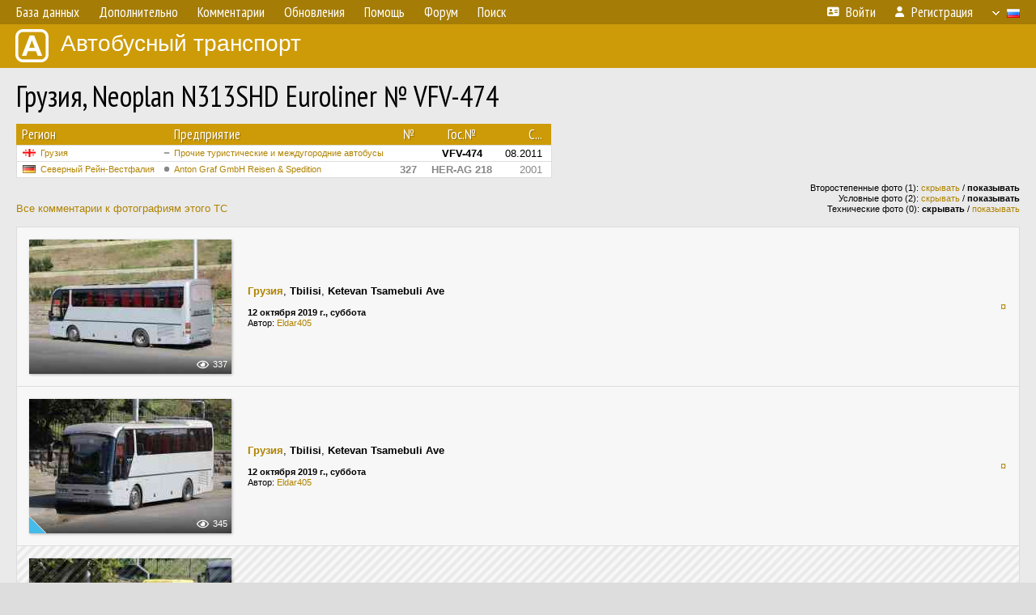

--- FILE ---
content_type: text/html; charset=UTF-8
request_url: https://fotobus.msk.ru/vehicle/1823500/
body_size: 5433
content:
<!DOCTYPE html>
<html lang="ru">
<head>
<meta http-equiv="content-type" content="text/html;charset=UTF-8">
<meta name="description" content="Крупнейшая фотогалерея автобусного транспорта России и мира. Базы подвижного состава.">
<meta name="keywords" content="автобус фотогалерея городской транспорт фотографии междугородний транспорт база данных подвижной состав">
<meta name="theme-color" content="#cd9b08">
<meta property="og:title" content="Грузия, Neoplan N313SHD Euroliner № VFV-474">
<meta name="viewport" content="width=1000,user-scalable=yes">
<title>Грузия, Neoplan N313SHD Euroliner № VFV-474 — Автобусный транспорт</title>
<link rel="alternate" hreflang="x-default" href="https://fotobus.msk.ru/vehicle/1823500/">
<link rel="alternate" hreflang="ru" href="https://fotobus.msk.ru/vehicle/1823500/?lang=ru">
<link rel="alternate" hreflang="be" href="https://fotobus.msk.ru/vehicle/1823500/?lang=be">
<link rel="alternate" hreflang="uk" href="https://fotobus.msk.ru/vehicle/1823500/?lang=uk">
<link rel="alternate" hreflang="kk" href="https://fotobus.msk.ru/vehicle/1823500/?lang=kk">
<link rel="alternate" hreflang="pl" href="https://fotobus.msk.ru/vehicle/1823500/?lang=pl">
<link rel="alternate" hreflang="cs" href="https://fotobus.msk.ru/vehicle/1823500/?lang=cs">
<link rel="alternate" hreflang="en" href="https://fotobus.msk.ru/vehicle/1823500/?lang=en">
<link rel="alternate" hreflang="es" href="https://fotobus.msk.ru/vehicle/1823500/?lang=es">
<link rel="alternate" hreflang="de" href="https://fotobus.msk.ru/vehicle/1823500/?lang=de">
<link rel="alternate" hreflang="lt" href="https://fotobus.msk.ru/vehicle/1823500/?lang=lt">
<link rel="alternate" hreflang="lv" href="https://fotobus.msk.ru/vehicle/1823500/?lang=lv">
<link rel="alternate" hreflang="hu" href="https://fotobus.msk.ru/vehicle/1823500/?lang=hu">
<link rel="alternate" hreflang="el" href="https://fotobus.msk.ru/vehicle/1823500/?lang=el">
<link rel="shortcut icon" type="image/png" href="//fotobus.msk.ru/img/icons/fb_16.png">
<link rel="icon" type="image/png" href="//fotobus.msk.ru/img/icons/fb_16.png">
<link rel="apple-touch-icon" sizes="57x57" href="/img/icons/fb_57.png">
<link rel="apple-touch-icon" sizes="72x72" href="/img/icons/fb_72.png">
<link rel="apple-touch-icon" sizes="76x76" href="/img/icons/fb_76.png">
<link rel="apple-touch-icon" sizes="114x114" href="/img/icons/fb_114.png">
<link rel="apple-touch-icon" sizes="120x120" href="/img/icons/fb_120.png">
<link rel="apple-touch-icon" sizes="144x144" href="/img/icons/fb_144.png">
<link rel="apple-touch-icon" sizes="152x152" href="/img/icons/fb_152.png">
<link rel="shortcut icon" sizes="196x196" href="/img/icons/fb_512.png">
<link rel="shortcut icon" sizes="128x128" href="/img/icons/fb_128.png">
<link rel="shortcut icon" sizes="96x96" href="/img/icons/fb_96.png">
<link rel="shortcut icon" sizes="72x72" href="/img/icons/fb_72.png">
<link rel="shortcut icon" sizes="48x48" href="/img/icons/fb_48.png">
<link rel="shortcut icon" sizes="32x32" href="/img/icons/fb_32.png">
<link rel="shortcut icon" sizes="16x16" href="/img/icons/fb_16.png">
<link rel="preconnect" href="https://fonts.googleapis.com">
<link rel="preconnect" href="https://fonts.gstatic.com" crossorigin>
<link href="https://fonts.googleapis.com/css2?family=PT+Sans+Narrow:wght@400;700&amp;display=swap" rel="stylesheet">
<link rel="stylesheet" href="/css/fontawesome/css/all.min.css?1649450942">
<link rel="stylesheet" href="/css/style.css?1758309865">
<link rel="stylesheet" href="/css/desktop.css?1704281051">
<link rel="stylesheet" href="/css/comments.css?1709572146">
<script src="/js/jquery.js?1507064400"></script>
<script src="/js/jquery.lazy.min.js?1595590838"></script>
<script src="/js/core.js?1769256691"></script>
<script src="/comments.js?1705518204"></script>
<script>var pid = -1823500;</script>
<script async src="//pagead2.googlesyndication.com/pagead/js/adsbygoogle.js"></script>
<script>
(adsbygoogle = window.adsbygoogle || []).push({
google_ad_client: "ca-pub-123456789",
enable_page_level_ads: true
});
</script>

<!-- Yandex.Metrika counter -->
<script >
   (function(m,e,t,r,i,k,a){m[i]=m[i]||function(){(m[i].a=m[i].a||[]).push(arguments)};
   m[i].l=1*new Date();k=e.createElement(t),a=e.getElementsByTagName(t)[0],k.async=1,k.src=r,a.parentNode.insertBefore(k,a)})
   (window, document, "script", "https://mc.yandex.ru/metrika/tag.js", "ym");

   ym(51791999, "init", {
        id:51791999,
        clickmap:true,
        trackLinks:true,
        accurateTrackBounce:true
   });
</script>
<!-- /Yandex.Metrika counter -->
</head>

<body>
<noscript><div><img src="https://mc.yandex.ru/watch/51791999" style="position:absolute; left:-9999px;" alt="" /></div></noscript>
<div id="backgr"></div>
<table class="tmain">
<tr><td class="mm-bar">
<ul class="mm mm-level-1"><li><a href="#" onclick="return false" class="mm-item"><span class="mm-label">База данных</span></a><div><ul class="mm-level-2"><li><a href="/models.php" class="mm-item"><span class="mm-label">Модели</span></a></li><li><a href="/#countries" class="mm-item"><span class="mm-label">Страны и регионы</span></a></li></ul></div></li><li><a href="#" onclick="return false" class="mm-item"><span class="mm-label">Дополнительно</span></a><div><ul class="mm-level-2"><li><a href="/news.php" class="mm-item"><span class="mm-label">Новости и хронология</span></a></li><li><a href="/misc/" class="mm-item"><span class="mm-label">Разные фотогалереи</span></a></li><li><a href="/links.php" class="mm-item"><span class="mm-label">Ссылки</span></a></li></ul></div></li><li><a href="/comments.php" class="mm-item"><span class="mm-label">Комментарии</span></a></li><li><a href="#" onclick="return false" class="mm-item"><span class="mm-label">Обновления</span></a><div><ul class="mm-level-2"><li><a href="/update.php?time=24" class="mm-item"><span class="mm-label">Новые фотографии</span></a></li><li><a href="/feed.php" class="mm-item"><span class="mm-label">Лента обновлений</span></a></li><li><a href="/update.php" class="mm-item"><span class="mm-label">Архив обновлений по датам</span></a></li></ul></div></li><li><a href="#" onclick="return false" class="mm-item"><span class="mm-label">Помощь</span></a><div><ul class="mm-level-2"><li><a href="/rules/" class="mm-item"><span class="mm-label">Правила сайта</span></a></li><li><a href="/rules/pub/" class="mm-item"><span class="mm-label">Критерии отбора фотографий</span></a></li><li><a href="/rules/photo/" class="mm-item"><span class="mm-label">Правила подписи фотографий</span></a></li><li><a href="/rules/reasons/" class="mm-item"><span class="mm-label">Замечания к фотографиям</span></a></li></ul></div></li><li><a href="//forum.fotobus.msk.ru" class="mm-item"><span class="mm-label">Форум</span></a></li><li><a href="/search.php" class="mm-item"><span class="mm-label">Поиск</span></a><div><ul class="mm-level-2"><li><a href="/search.php" class="mm-item"><span class="mm-label">Поиск фотографий</span></a></li><li><a href="/vsearch.php" class="mm-item"><span class="mm-label">Поиск ТС</span></a></li><li><a href="/csearch.php" class="mm-item"><span class="mm-label">Поиск комментариев</span></a></li><li><a href="/authors.php" class="mm-item"><span class="mm-label">Поиск авторов</span></a></li></ul></div></li><li class="mm-pad-right"><a href="/login.php" class="mm-item"><span class="mm-icon"><i class="fas fa-xs fa-address-card"></i></span><span class="mm-label">Войти</span></a></li><li><a href="/register.php" class="mm-item"><span class="mm-icon"><i class="fas fa-xs fa-user"></i></span><span class="mm-label">Регистрация</span></a></li><li class="mm-lang mm-wide"><a href="#" onclick="return false" class="mm-item"><span class="mm-icon"><img src="/img/arrow.png?1" class="arrow"></span><span class="mm-label">Русский</span><span class="mm-right-icon"><img src="/img/r/1.gif"></span></a><div><ul class="mm-level-2"><li><a href="/set.php?l=ru" class="mm-item"><span class="mm-icon"><img src="/img/r/1.gif"></span><span class="mm-label">Русский</span></a></li><li><a href="/set.php?l=be" class="mm-item"><span class="mm-icon"><img src="/img/r/2.gif"></span><span class="mm-label">Беларуская</span></a></li><li><a href="/set.php?l=uk" class="mm-item"><span class="mm-icon"><img src="/img/r/3.gif"></span><span class="mm-label">Українська</span></a></li><li><a href="/set.php?l=kk" class="mm-item"><span class="mm-icon"><img src="/img/r/4.gif"></span><span class="mm-label">Қазақ тілі</span></a></li><li><a href="/set.php?l=pl" class="mm-item"><span class="mm-icon"><img src="/img/r/c/65.gif"></span><span class="mm-label">Polski</span></a></li><li><a href="/set.php?l=cs" class="mm-item"><span class="mm-icon"><img src="/img/r/c/156.gif"></span><span class="mm-label">Čeština</span></a></li><li><a href="/set.php?l=en" class="mm-item"><span class="mm-icon"><img src="/img/r/c/158.gif"></span><span class="mm-label">English</span></a></li><li><a href="/set.php?l=es" class="mm-item"><span class="mm-icon"><img src="/img/r/40.gif"></span><span class="mm-label">Español</span></a></li><li><a href="/set.php?l=de" class="mm-item"><span class="mm-icon"><img src="/img/r/c/138.gif"></span><span class="mm-label">Deutsch</span></a></li><li><a href="/set.php?l=lt" class="mm-item"><span class="mm-icon"><img src="/img/r/c/140.gif"></span><span class="mm-label">Lietuvių</span></a></li><li><a href="/set.php?l=lv" class="mm-item"><span class="mm-icon"><img src="/img/r/c/141.gif"></span><span class="mm-label">Latviešu</span></a></li><li><a href="/set.php?l=hu" class="mm-item"><span class="mm-icon"><img src="/img/r/c/147.gif"></span><span class="mm-label">Magyar</span></a></li><li><a href="/set.php?l=el" class="mm-item"><span class="mm-icon"><img src="/img/r/c/174.gif"></span><span class="mm-label">Ελληνικά</span></a></li></ul></div></li></ul>
</td></tr>
<tr><td><a href="/" id="title"><img src="/img/fb.png" alt="Фотобус">Автобусный транспорт</a></td></tr>
<tr><td class="main">
<h1>Грузия, Neoplan N313SHD Euroliner № VFV-474</h1>
<table width="100%"><tr><td>
<table><tbody><tr><th class="d">Регион</th><th class="d" style="padding-left:13px">Предприятие</th><th class="c">№</th><th class="c">Гос.№</th><th class="r">С...</th></tr></tbody>
<tbody class="horlines">
<tr><td class="ds"><a href="/country/6/"><img class="flag" src="/img/r/c/196.gif"></a>&nbsp;&nbsp;<a href="/city/196/">Грузия</a></td><td class="ds" style="text-indent:-15px; padding-left:15px;"><span class="d-symbol d-symbol-sm d-s-6"></span><span did="11348"><a href="/list.php?did=11348">Прочие туристические и междугородние автобусы</a></span></td><td class="c">&nbsp;</td><td class="c"><b>VFV-474</b></td><td class="r">08.2011</td></tr>
<tr><td class="ds" style="color:#888 !important;"><a href="/country/7/"><img class="flag" src="/img/r/7.gif"></a>&nbsp;&nbsp;<a href="/city/269/">Северный Рейн-Вестфалия</a></td><td class="ds" style="color:#888 !important;text-indent:-15px; padding-left:15px;"><span class="d-symbol d-symbol-sm d-s-0"></span><span did="6858"><a href="/list.php?did=6858">Anton Graf GmbH Reisen &amp; Spedition</a></span></td><td class="c" style="color:#888 !important;"><b>327</b></td><td class="c" style="color:#888 !important;"><b>HER-AG 218</b></td><td class="r" style="color:#888 !important;">2001</td></tr>
</tbody></table><br>
</td><td>
<!-- Yandex.RTB R-A-488942-2 -->
<div id="yandex_rtb_R-A-488942-2"></div>
<script type="text/javascript">
	(function(w, d, n, s, t) {
		w[n] = w[n] || [];
		w[n].push(function() {
			Ya.Context.AdvManager.render({
				blockId: "R-A-488942-2",
				renderTo: "yandex_rtb_R-A-488942-2",
				async: true
			});
		});
		t = d.getElementsByTagName("script")[0];
		s = d.createElement("script");
		s.type = "text/javascript";
		s.src = "//an.yandex.ru/system/context.js";
		s.async = true;
		t.parentNode.insertBefore(s, t);
	})(this, this.document, "yandexContextAsyncCallbacks");
</script>
</td></tr></table><br>
<div style="position:relative">
<div><a href="/comments.php?vid=1823500">Все комментарии к фотографиям этого ТС</a></div>
<div class="sm" style="position:absolute; right:0; bottom:0; text-align:right">
<div>Второстепенные фото (1): <a href="/set.php?hidesec=1">скрывать</a> / <b>показывать</b></div>
<div>Условные фото (2): <a href="/set.php?hidecond=1">скрывать</a> / <b>показывать</b></div>
<div>Технические фото (0): <b>скрывать</b> / <a href="/set.php?showtech=1">показывать</a></div>
</div>
</div><br>
<div class="p20p s11"><table><tr>
<td class="pb_photo"><a href="/photo/2684371/?vid=1823500" target="_blank" class="prw"><img class="f" src="/img/prw-loader.gif" data-src="/photo/26/84/37/2684371_s.jpg" alt="175 КБ"><div class="hpshade"><div class="eye-icon">337</div></div></a></td>
<td class="pb_descr">
<p><b class="pw-place"><a href="/city/196/">Грузия</a></b>, <b>Tbilisi</b>, <b>Ketevan Tsamebuli Ave</b></p>
	<p class="sm"><b>12 октября 2019 г., суббота</b><br />Автор: <a href="/author/4874/">Eldar405</a></p>
</td>
<td class="r"><a href="/vehicle/1823500/?hl_pid=2684371" title="Подсветка по датам">&curren;</a></td>
</tr></table></div>
<div class="p20p s11"><table><tr>
<td class="pb_photo"><a href="/photo/2684370/?vid=1823500" target="_blank" class="prw"><img class="f" src="/img/prw-loader.gif" data-src="/photo/26/84/37/2684370_s.jpg" alt="182 КБ"><div class="hpshade"><div class="eye-icon">345</div></div><div class="temp" style="background-image:url('/img/cond.png')"></div></a></td>
<td class="pb_descr">
<p><b class="pw-place"><a href="/city/196/">Грузия</a></b>, <b>Tbilisi</b>, <b>Ketevan Tsamebuli Ave</b></p>
	<p class="sm"><b>12 октября 2019 г., суббота</b><br />Автор: <a href="/author/4874/">Eldar405</a></p>
</td>
<td class="r"><a href="/vehicle/1823500/?hl_pid=2684370" title="Подсветка по датам">&curren;</a></td>
</tr></table></div>
<div class="p20p s11 gs"><table><tr>
<td class="pb_photo"><a href="/photo/2640111/?vid=1823500" target="_blank" class="prw"><img class="f" src="/img/prw-loader.gif" data-src="/photo/26/40/11/2640111_s.jpg" alt="163 КБ"><div class="sec-overlay"></div><div class="hpshade"><div class="eye-icon">391</div></div><div class="temp" style="background-image:url('/img/cond.png')"></div></a></td>
<td class="pb_descr">
	<p><span style="word-spacing:-1px"><b><a href="/city/196/" target="_blank">Грузия</a></b>, <span class="s6">&nbsp;Avestark &nbsp;<span class="nw">№ <b><a href="/vehicle/1732687/#n2363837" target="_blank">TMB-598</a></b></span>&nbsp;</span> &nbsp;—&nbsp; маршрут <b>120</b></span></p>
<p><b class="pw-place"><a href="/city/196/">Грузия</a></b>, <b>Tbilisi</b>, <b>Ketevan Tsamebuli Ave</b></p>
	<p class="sm"><b>12 октября 2019 г., суббота</b><br />Автор: <a href="/author/4874/">Eldar405</a></p>
</td>
<td class="r"><a href="/vehicle/1823500/?hl_pid=2640111" title="Подсветка по датам">&curren;</a></td>
</tr></table></div>
<br>
<div class="s19" style="padding:5px 20px 0; margin:0 -20px">
<div style="padding-bottom:6px; color:#fff"><span style="font-size:18px; line-height:12px">&uarr;</span> &nbsp; <b>Август 2011 г.</b> &nbsp;&nbsp; Передан в другое предприятие или на завод</div>
</div><br>
<a name="n2519022"></a>
<br><div class="s12" style="padding:5px 20px 0; margin:0 -20px">
<div style="padding-bottom:6px"><span style="font-size:18px; line-height:12px">&uarr;</span> &nbsp; <b>2001 г.</b> &nbsp;&nbsp; Поступил на предприятие</div>
</div><br>
<br>
<div class="p20" style="padding:0">
<script>
addTexts({
	'P_QUOTE_MSG': 'Нет смысла цитировать последнее сообщение целиком.<br />Если Вы хотите процитировать часть сообщения, выделите часть текста и нажмите на ссылку ещё раз.',
	'P_QUOTE_LEN': 'Слишком длинная цитата. Пользователям будет неудобно читать такой комментарий.<br>Пожалуйста, выделите конкретное предложение, на которое вы отвечаете, и нажмите на ссылку еще раз.',
	'P_QUOTE_TXT': 'Цитата',
	'P_DEL_CONF': 'Вы действительно хотите удалить свой комментарий?',
	'P_WAIT': 'Пожалуйста, подождите...',
	'P_ENTERTEXT': 'Введите текст комментария',
	'LOADING': 'Загрузка...'
});
</script>
<h4 class="pp-item-header">Ваш комментарий</h4>
<div style="padding:0 11px 11px">
Вы не <a href="/login.php">вошли на сайт</a>.<br />Комментарии могут оставлять только зарегистрированные пользователи.</div>
</div><br>
<h4>Другие ТС с этим номером:</h4>
<div class="p20w">
<table>
<tr>
<th>№</th>
<th>Гос.№</th>
<th>Предприятие</th>
<th class="r">Зав.№</th>
<th class="r">Постр.</th>
</tr>
<tr class="s9"><td class="n"><a href="/vehicle/861039/#n1029794" class="nf">327</a></td>
<td class="n"><a href="/vehicle/861039/#n1029794" class="nf">K-ZY 327</a></td>
<td class="ds">RVK Köln</td>
<td class="rs">57742</td>
<td class="rs">1989</td>
</tr>
<tr class="s19"><td class="n"><a href="/vehicle/830541/#n990123">327</a></td>
<td class="n"><a href="/vehicle/830541/#n990123">K-VB 327</a></td>
<td class="ds">KVB Köln</td>
<td class="rs">108698</td>
<td class="rs">2005</td>
</tr>
<tr class="s9"><td class="n"><a href="/vehicle/1407158/#n1812824">327</a></td>
<td class="n"><a href="/vehicle/1407158/#n1812824">EN-VE 327</a></td>
<td class="ds">VER</td>
<td class="rs">111526</td>
<td class="rs">2006</td>
</tr>
<tr class="s19"><td class="n"><a href="/vehicle/830341/#n989855" class="nf">327</a></td>
<td class="n"><a href="/vehicle/830341/#n989855" class="nf">HF-OQ 675</a></td>
<td class="ds">VMR Herford ✝</td>
<td class="rs">700917</td>
<td class="rs">11.2008</td>
</tr>
<tr class="s1"><td class="n"><a href="/vehicle/792223/#n940174">327</a></td>
<td class="n"><a href="/vehicle/792223/#n940174">AC-L 327</a></td>
<td class="ds">ASEAG</td>
<td class="rs">126430</td>
<td class="rs">2013</td>
</tr>
<tr class="s11"><td class="n"><a href="/vehicle/1167173/#n1457539" class="nf">327</a></td>
<td class="n"><a href="/vehicle/1167173/#n1457539" class="nf">MK-V 327</a></td>
<td class="ds">MVG Lüdenscheid</td>
<td class="rs"></td>
<td class="rs">2013</td>
</tr>
<tr class="s1"><td class="n"><a href="/vehicle/1162495/#n1450728">327</a></td>
<td class="n"><a href="/vehicle/1162495/#n1450728">GL-GW 327</a></td>
<td class="ds">Wiedenhoff [GL]</td>
<td class="rs">8238</td>
<td class="rs">2017</td>
</tr>
<tr class="s11"><td class="n"><a href="/vehicle/1645574/#n2208272" class="nf">327</a></td>
<td class="n"><a href="/vehicle/1645574/#n2208272" class="nf">NE-ZS 327</a></td>
<td class="ds">swn Neuss</td>
<td class="rs"></td>
<td class="rs">2020</td>
</tr>
</table>
</div><br><br>
</td></tr>
<tr><td id="adframe">

<script async src="//pagead2.googlesyndication.com/pagead/js/adsbygoogle.js"></script>
<!-- fb_adaptive -->
<ins class="adsbygoogle"
     style="display:block"
     data-ad-client="ca-pub-6384828342920678"
     data-ad-slot="2830008903"
     data-ad-format="auto"></ins>
<script>
(adsbygoogle = window.adsbygoogle || []).push({});
</script>

</td></tr>
<tr><td class="footer"><b><a href="/">Главная</a> &nbsp; &nbsp; <a href="https://forum.fotobus.msk.ru">Форум</a> &nbsp; &nbsp; <a href="/rules/">Правила</a></b><br>
<div class="sitecopy">&copy; Администрация сайта и авторы фотоматериалов, 2007—2026<br>Использование фотографий и иных материалов, опубликованных на сайте, допускается только с разрешения их авторов.</div>
</td></tr>
</table>

<div id="nav_up"></div>

</body>
</html>


--- FILE ---
content_type: text/html; charset=utf-8
request_url: https://www.google.com/recaptcha/api2/aframe
body_size: 267
content:
<!DOCTYPE HTML><html><head><meta http-equiv="content-type" content="text/html; charset=UTF-8"></head><body><script nonce="rS5FvE_D7PhBHUxRaS21sg">/** Anti-fraud and anti-abuse applications only. See google.com/recaptcha */ try{var clients={'sodar':'https://pagead2.googlesyndication.com/pagead/sodar?'};window.addEventListener("message",function(a){try{if(a.source===window.parent){var b=JSON.parse(a.data);var c=clients[b['id']];if(c){var d=document.createElement('img');d.src=c+b['params']+'&rc='+(localStorage.getItem("rc::a")?sessionStorage.getItem("rc::b"):"");window.document.body.appendChild(d);sessionStorage.setItem("rc::e",parseInt(sessionStorage.getItem("rc::e")||0)+1);localStorage.setItem("rc::h",'1769451963261');}}}catch(b){}});window.parent.postMessage("_grecaptcha_ready", "*");}catch(b){}</script></body></html>